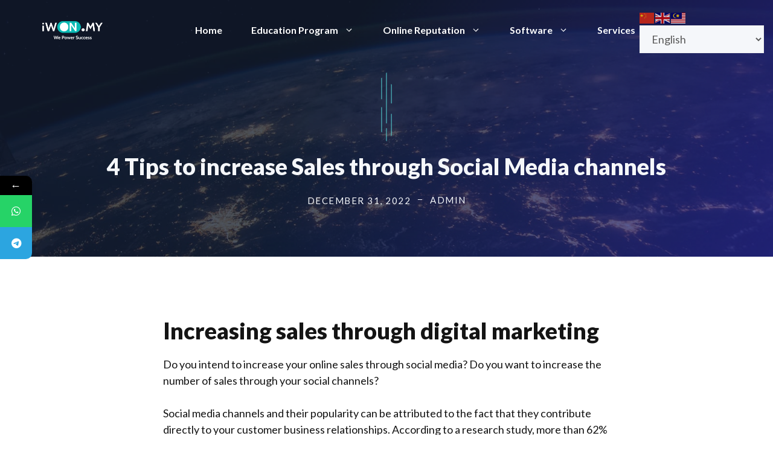

--- FILE ---
content_type: text/html; charset=utf-8
request_url: https://www.google.com/recaptcha/api2/anchor?ar=1&k=6LfOiK0UAAAAAPqzgc2aO20Q9H96M4YGvSVDdLDO&co=aHR0cHM6Ly93d3cuaXdvbi5teTo0NDM.&hl=en&v=PoyoqOPhxBO7pBk68S4YbpHZ&size=invisible&anchor-ms=20000&execute-ms=30000&cb=7gcl01mbp86
body_size: 48428
content:
<!DOCTYPE HTML><html dir="ltr" lang="en"><head><meta http-equiv="Content-Type" content="text/html; charset=UTF-8">
<meta http-equiv="X-UA-Compatible" content="IE=edge">
<title>reCAPTCHA</title>
<style type="text/css">
/* cyrillic-ext */
@font-face {
  font-family: 'Roboto';
  font-style: normal;
  font-weight: 400;
  font-stretch: 100%;
  src: url(//fonts.gstatic.com/s/roboto/v48/KFO7CnqEu92Fr1ME7kSn66aGLdTylUAMa3GUBHMdazTgWw.woff2) format('woff2');
  unicode-range: U+0460-052F, U+1C80-1C8A, U+20B4, U+2DE0-2DFF, U+A640-A69F, U+FE2E-FE2F;
}
/* cyrillic */
@font-face {
  font-family: 'Roboto';
  font-style: normal;
  font-weight: 400;
  font-stretch: 100%;
  src: url(//fonts.gstatic.com/s/roboto/v48/KFO7CnqEu92Fr1ME7kSn66aGLdTylUAMa3iUBHMdazTgWw.woff2) format('woff2');
  unicode-range: U+0301, U+0400-045F, U+0490-0491, U+04B0-04B1, U+2116;
}
/* greek-ext */
@font-face {
  font-family: 'Roboto';
  font-style: normal;
  font-weight: 400;
  font-stretch: 100%;
  src: url(//fonts.gstatic.com/s/roboto/v48/KFO7CnqEu92Fr1ME7kSn66aGLdTylUAMa3CUBHMdazTgWw.woff2) format('woff2');
  unicode-range: U+1F00-1FFF;
}
/* greek */
@font-face {
  font-family: 'Roboto';
  font-style: normal;
  font-weight: 400;
  font-stretch: 100%;
  src: url(//fonts.gstatic.com/s/roboto/v48/KFO7CnqEu92Fr1ME7kSn66aGLdTylUAMa3-UBHMdazTgWw.woff2) format('woff2');
  unicode-range: U+0370-0377, U+037A-037F, U+0384-038A, U+038C, U+038E-03A1, U+03A3-03FF;
}
/* math */
@font-face {
  font-family: 'Roboto';
  font-style: normal;
  font-weight: 400;
  font-stretch: 100%;
  src: url(//fonts.gstatic.com/s/roboto/v48/KFO7CnqEu92Fr1ME7kSn66aGLdTylUAMawCUBHMdazTgWw.woff2) format('woff2');
  unicode-range: U+0302-0303, U+0305, U+0307-0308, U+0310, U+0312, U+0315, U+031A, U+0326-0327, U+032C, U+032F-0330, U+0332-0333, U+0338, U+033A, U+0346, U+034D, U+0391-03A1, U+03A3-03A9, U+03B1-03C9, U+03D1, U+03D5-03D6, U+03F0-03F1, U+03F4-03F5, U+2016-2017, U+2034-2038, U+203C, U+2040, U+2043, U+2047, U+2050, U+2057, U+205F, U+2070-2071, U+2074-208E, U+2090-209C, U+20D0-20DC, U+20E1, U+20E5-20EF, U+2100-2112, U+2114-2115, U+2117-2121, U+2123-214F, U+2190, U+2192, U+2194-21AE, U+21B0-21E5, U+21F1-21F2, U+21F4-2211, U+2213-2214, U+2216-22FF, U+2308-230B, U+2310, U+2319, U+231C-2321, U+2336-237A, U+237C, U+2395, U+239B-23B7, U+23D0, U+23DC-23E1, U+2474-2475, U+25AF, U+25B3, U+25B7, U+25BD, U+25C1, U+25CA, U+25CC, U+25FB, U+266D-266F, U+27C0-27FF, U+2900-2AFF, U+2B0E-2B11, U+2B30-2B4C, U+2BFE, U+3030, U+FF5B, U+FF5D, U+1D400-1D7FF, U+1EE00-1EEFF;
}
/* symbols */
@font-face {
  font-family: 'Roboto';
  font-style: normal;
  font-weight: 400;
  font-stretch: 100%;
  src: url(//fonts.gstatic.com/s/roboto/v48/KFO7CnqEu92Fr1ME7kSn66aGLdTylUAMaxKUBHMdazTgWw.woff2) format('woff2');
  unicode-range: U+0001-000C, U+000E-001F, U+007F-009F, U+20DD-20E0, U+20E2-20E4, U+2150-218F, U+2190, U+2192, U+2194-2199, U+21AF, U+21E6-21F0, U+21F3, U+2218-2219, U+2299, U+22C4-22C6, U+2300-243F, U+2440-244A, U+2460-24FF, U+25A0-27BF, U+2800-28FF, U+2921-2922, U+2981, U+29BF, U+29EB, U+2B00-2BFF, U+4DC0-4DFF, U+FFF9-FFFB, U+10140-1018E, U+10190-1019C, U+101A0, U+101D0-101FD, U+102E0-102FB, U+10E60-10E7E, U+1D2C0-1D2D3, U+1D2E0-1D37F, U+1F000-1F0FF, U+1F100-1F1AD, U+1F1E6-1F1FF, U+1F30D-1F30F, U+1F315, U+1F31C, U+1F31E, U+1F320-1F32C, U+1F336, U+1F378, U+1F37D, U+1F382, U+1F393-1F39F, U+1F3A7-1F3A8, U+1F3AC-1F3AF, U+1F3C2, U+1F3C4-1F3C6, U+1F3CA-1F3CE, U+1F3D4-1F3E0, U+1F3ED, U+1F3F1-1F3F3, U+1F3F5-1F3F7, U+1F408, U+1F415, U+1F41F, U+1F426, U+1F43F, U+1F441-1F442, U+1F444, U+1F446-1F449, U+1F44C-1F44E, U+1F453, U+1F46A, U+1F47D, U+1F4A3, U+1F4B0, U+1F4B3, U+1F4B9, U+1F4BB, U+1F4BF, U+1F4C8-1F4CB, U+1F4D6, U+1F4DA, U+1F4DF, U+1F4E3-1F4E6, U+1F4EA-1F4ED, U+1F4F7, U+1F4F9-1F4FB, U+1F4FD-1F4FE, U+1F503, U+1F507-1F50B, U+1F50D, U+1F512-1F513, U+1F53E-1F54A, U+1F54F-1F5FA, U+1F610, U+1F650-1F67F, U+1F687, U+1F68D, U+1F691, U+1F694, U+1F698, U+1F6AD, U+1F6B2, U+1F6B9-1F6BA, U+1F6BC, U+1F6C6-1F6CF, U+1F6D3-1F6D7, U+1F6E0-1F6EA, U+1F6F0-1F6F3, U+1F6F7-1F6FC, U+1F700-1F7FF, U+1F800-1F80B, U+1F810-1F847, U+1F850-1F859, U+1F860-1F887, U+1F890-1F8AD, U+1F8B0-1F8BB, U+1F8C0-1F8C1, U+1F900-1F90B, U+1F93B, U+1F946, U+1F984, U+1F996, U+1F9E9, U+1FA00-1FA6F, U+1FA70-1FA7C, U+1FA80-1FA89, U+1FA8F-1FAC6, U+1FACE-1FADC, U+1FADF-1FAE9, U+1FAF0-1FAF8, U+1FB00-1FBFF;
}
/* vietnamese */
@font-face {
  font-family: 'Roboto';
  font-style: normal;
  font-weight: 400;
  font-stretch: 100%;
  src: url(//fonts.gstatic.com/s/roboto/v48/KFO7CnqEu92Fr1ME7kSn66aGLdTylUAMa3OUBHMdazTgWw.woff2) format('woff2');
  unicode-range: U+0102-0103, U+0110-0111, U+0128-0129, U+0168-0169, U+01A0-01A1, U+01AF-01B0, U+0300-0301, U+0303-0304, U+0308-0309, U+0323, U+0329, U+1EA0-1EF9, U+20AB;
}
/* latin-ext */
@font-face {
  font-family: 'Roboto';
  font-style: normal;
  font-weight: 400;
  font-stretch: 100%;
  src: url(//fonts.gstatic.com/s/roboto/v48/KFO7CnqEu92Fr1ME7kSn66aGLdTylUAMa3KUBHMdazTgWw.woff2) format('woff2');
  unicode-range: U+0100-02BA, U+02BD-02C5, U+02C7-02CC, U+02CE-02D7, U+02DD-02FF, U+0304, U+0308, U+0329, U+1D00-1DBF, U+1E00-1E9F, U+1EF2-1EFF, U+2020, U+20A0-20AB, U+20AD-20C0, U+2113, U+2C60-2C7F, U+A720-A7FF;
}
/* latin */
@font-face {
  font-family: 'Roboto';
  font-style: normal;
  font-weight: 400;
  font-stretch: 100%;
  src: url(//fonts.gstatic.com/s/roboto/v48/KFO7CnqEu92Fr1ME7kSn66aGLdTylUAMa3yUBHMdazQ.woff2) format('woff2');
  unicode-range: U+0000-00FF, U+0131, U+0152-0153, U+02BB-02BC, U+02C6, U+02DA, U+02DC, U+0304, U+0308, U+0329, U+2000-206F, U+20AC, U+2122, U+2191, U+2193, U+2212, U+2215, U+FEFF, U+FFFD;
}
/* cyrillic-ext */
@font-face {
  font-family: 'Roboto';
  font-style: normal;
  font-weight: 500;
  font-stretch: 100%;
  src: url(//fonts.gstatic.com/s/roboto/v48/KFO7CnqEu92Fr1ME7kSn66aGLdTylUAMa3GUBHMdazTgWw.woff2) format('woff2');
  unicode-range: U+0460-052F, U+1C80-1C8A, U+20B4, U+2DE0-2DFF, U+A640-A69F, U+FE2E-FE2F;
}
/* cyrillic */
@font-face {
  font-family: 'Roboto';
  font-style: normal;
  font-weight: 500;
  font-stretch: 100%;
  src: url(//fonts.gstatic.com/s/roboto/v48/KFO7CnqEu92Fr1ME7kSn66aGLdTylUAMa3iUBHMdazTgWw.woff2) format('woff2');
  unicode-range: U+0301, U+0400-045F, U+0490-0491, U+04B0-04B1, U+2116;
}
/* greek-ext */
@font-face {
  font-family: 'Roboto';
  font-style: normal;
  font-weight: 500;
  font-stretch: 100%;
  src: url(//fonts.gstatic.com/s/roboto/v48/KFO7CnqEu92Fr1ME7kSn66aGLdTylUAMa3CUBHMdazTgWw.woff2) format('woff2');
  unicode-range: U+1F00-1FFF;
}
/* greek */
@font-face {
  font-family: 'Roboto';
  font-style: normal;
  font-weight: 500;
  font-stretch: 100%;
  src: url(//fonts.gstatic.com/s/roboto/v48/KFO7CnqEu92Fr1ME7kSn66aGLdTylUAMa3-UBHMdazTgWw.woff2) format('woff2');
  unicode-range: U+0370-0377, U+037A-037F, U+0384-038A, U+038C, U+038E-03A1, U+03A3-03FF;
}
/* math */
@font-face {
  font-family: 'Roboto';
  font-style: normal;
  font-weight: 500;
  font-stretch: 100%;
  src: url(//fonts.gstatic.com/s/roboto/v48/KFO7CnqEu92Fr1ME7kSn66aGLdTylUAMawCUBHMdazTgWw.woff2) format('woff2');
  unicode-range: U+0302-0303, U+0305, U+0307-0308, U+0310, U+0312, U+0315, U+031A, U+0326-0327, U+032C, U+032F-0330, U+0332-0333, U+0338, U+033A, U+0346, U+034D, U+0391-03A1, U+03A3-03A9, U+03B1-03C9, U+03D1, U+03D5-03D6, U+03F0-03F1, U+03F4-03F5, U+2016-2017, U+2034-2038, U+203C, U+2040, U+2043, U+2047, U+2050, U+2057, U+205F, U+2070-2071, U+2074-208E, U+2090-209C, U+20D0-20DC, U+20E1, U+20E5-20EF, U+2100-2112, U+2114-2115, U+2117-2121, U+2123-214F, U+2190, U+2192, U+2194-21AE, U+21B0-21E5, U+21F1-21F2, U+21F4-2211, U+2213-2214, U+2216-22FF, U+2308-230B, U+2310, U+2319, U+231C-2321, U+2336-237A, U+237C, U+2395, U+239B-23B7, U+23D0, U+23DC-23E1, U+2474-2475, U+25AF, U+25B3, U+25B7, U+25BD, U+25C1, U+25CA, U+25CC, U+25FB, U+266D-266F, U+27C0-27FF, U+2900-2AFF, U+2B0E-2B11, U+2B30-2B4C, U+2BFE, U+3030, U+FF5B, U+FF5D, U+1D400-1D7FF, U+1EE00-1EEFF;
}
/* symbols */
@font-face {
  font-family: 'Roboto';
  font-style: normal;
  font-weight: 500;
  font-stretch: 100%;
  src: url(//fonts.gstatic.com/s/roboto/v48/KFO7CnqEu92Fr1ME7kSn66aGLdTylUAMaxKUBHMdazTgWw.woff2) format('woff2');
  unicode-range: U+0001-000C, U+000E-001F, U+007F-009F, U+20DD-20E0, U+20E2-20E4, U+2150-218F, U+2190, U+2192, U+2194-2199, U+21AF, U+21E6-21F0, U+21F3, U+2218-2219, U+2299, U+22C4-22C6, U+2300-243F, U+2440-244A, U+2460-24FF, U+25A0-27BF, U+2800-28FF, U+2921-2922, U+2981, U+29BF, U+29EB, U+2B00-2BFF, U+4DC0-4DFF, U+FFF9-FFFB, U+10140-1018E, U+10190-1019C, U+101A0, U+101D0-101FD, U+102E0-102FB, U+10E60-10E7E, U+1D2C0-1D2D3, U+1D2E0-1D37F, U+1F000-1F0FF, U+1F100-1F1AD, U+1F1E6-1F1FF, U+1F30D-1F30F, U+1F315, U+1F31C, U+1F31E, U+1F320-1F32C, U+1F336, U+1F378, U+1F37D, U+1F382, U+1F393-1F39F, U+1F3A7-1F3A8, U+1F3AC-1F3AF, U+1F3C2, U+1F3C4-1F3C6, U+1F3CA-1F3CE, U+1F3D4-1F3E0, U+1F3ED, U+1F3F1-1F3F3, U+1F3F5-1F3F7, U+1F408, U+1F415, U+1F41F, U+1F426, U+1F43F, U+1F441-1F442, U+1F444, U+1F446-1F449, U+1F44C-1F44E, U+1F453, U+1F46A, U+1F47D, U+1F4A3, U+1F4B0, U+1F4B3, U+1F4B9, U+1F4BB, U+1F4BF, U+1F4C8-1F4CB, U+1F4D6, U+1F4DA, U+1F4DF, U+1F4E3-1F4E6, U+1F4EA-1F4ED, U+1F4F7, U+1F4F9-1F4FB, U+1F4FD-1F4FE, U+1F503, U+1F507-1F50B, U+1F50D, U+1F512-1F513, U+1F53E-1F54A, U+1F54F-1F5FA, U+1F610, U+1F650-1F67F, U+1F687, U+1F68D, U+1F691, U+1F694, U+1F698, U+1F6AD, U+1F6B2, U+1F6B9-1F6BA, U+1F6BC, U+1F6C6-1F6CF, U+1F6D3-1F6D7, U+1F6E0-1F6EA, U+1F6F0-1F6F3, U+1F6F7-1F6FC, U+1F700-1F7FF, U+1F800-1F80B, U+1F810-1F847, U+1F850-1F859, U+1F860-1F887, U+1F890-1F8AD, U+1F8B0-1F8BB, U+1F8C0-1F8C1, U+1F900-1F90B, U+1F93B, U+1F946, U+1F984, U+1F996, U+1F9E9, U+1FA00-1FA6F, U+1FA70-1FA7C, U+1FA80-1FA89, U+1FA8F-1FAC6, U+1FACE-1FADC, U+1FADF-1FAE9, U+1FAF0-1FAF8, U+1FB00-1FBFF;
}
/* vietnamese */
@font-face {
  font-family: 'Roboto';
  font-style: normal;
  font-weight: 500;
  font-stretch: 100%;
  src: url(//fonts.gstatic.com/s/roboto/v48/KFO7CnqEu92Fr1ME7kSn66aGLdTylUAMa3OUBHMdazTgWw.woff2) format('woff2');
  unicode-range: U+0102-0103, U+0110-0111, U+0128-0129, U+0168-0169, U+01A0-01A1, U+01AF-01B0, U+0300-0301, U+0303-0304, U+0308-0309, U+0323, U+0329, U+1EA0-1EF9, U+20AB;
}
/* latin-ext */
@font-face {
  font-family: 'Roboto';
  font-style: normal;
  font-weight: 500;
  font-stretch: 100%;
  src: url(//fonts.gstatic.com/s/roboto/v48/KFO7CnqEu92Fr1ME7kSn66aGLdTylUAMa3KUBHMdazTgWw.woff2) format('woff2');
  unicode-range: U+0100-02BA, U+02BD-02C5, U+02C7-02CC, U+02CE-02D7, U+02DD-02FF, U+0304, U+0308, U+0329, U+1D00-1DBF, U+1E00-1E9F, U+1EF2-1EFF, U+2020, U+20A0-20AB, U+20AD-20C0, U+2113, U+2C60-2C7F, U+A720-A7FF;
}
/* latin */
@font-face {
  font-family: 'Roboto';
  font-style: normal;
  font-weight: 500;
  font-stretch: 100%;
  src: url(//fonts.gstatic.com/s/roboto/v48/KFO7CnqEu92Fr1ME7kSn66aGLdTylUAMa3yUBHMdazQ.woff2) format('woff2');
  unicode-range: U+0000-00FF, U+0131, U+0152-0153, U+02BB-02BC, U+02C6, U+02DA, U+02DC, U+0304, U+0308, U+0329, U+2000-206F, U+20AC, U+2122, U+2191, U+2193, U+2212, U+2215, U+FEFF, U+FFFD;
}
/* cyrillic-ext */
@font-face {
  font-family: 'Roboto';
  font-style: normal;
  font-weight: 900;
  font-stretch: 100%;
  src: url(//fonts.gstatic.com/s/roboto/v48/KFO7CnqEu92Fr1ME7kSn66aGLdTylUAMa3GUBHMdazTgWw.woff2) format('woff2');
  unicode-range: U+0460-052F, U+1C80-1C8A, U+20B4, U+2DE0-2DFF, U+A640-A69F, U+FE2E-FE2F;
}
/* cyrillic */
@font-face {
  font-family: 'Roboto';
  font-style: normal;
  font-weight: 900;
  font-stretch: 100%;
  src: url(//fonts.gstatic.com/s/roboto/v48/KFO7CnqEu92Fr1ME7kSn66aGLdTylUAMa3iUBHMdazTgWw.woff2) format('woff2');
  unicode-range: U+0301, U+0400-045F, U+0490-0491, U+04B0-04B1, U+2116;
}
/* greek-ext */
@font-face {
  font-family: 'Roboto';
  font-style: normal;
  font-weight: 900;
  font-stretch: 100%;
  src: url(//fonts.gstatic.com/s/roboto/v48/KFO7CnqEu92Fr1ME7kSn66aGLdTylUAMa3CUBHMdazTgWw.woff2) format('woff2');
  unicode-range: U+1F00-1FFF;
}
/* greek */
@font-face {
  font-family: 'Roboto';
  font-style: normal;
  font-weight: 900;
  font-stretch: 100%;
  src: url(//fonts.gstatic.com/s/roboto/v48/KFO7CnqEu92Fr1ME7kSn66aGLdTylUAMa3-UBHMdazTgWw.woff2) format('woff2');
  unicode-range: U+0370-0377, U+037A-037F, U+0384-038A, U+038C, U+038E-03A1, U+03A3-03FF;
}
/* math */
@font-face {
  font-family: 'Roboto';
  font-style: normal;
  font-weight: 900;
  font-stretch: 100%;
  src: url(//fonts.gstatic.com/s/roboto/v48/KFO7CnqEu92Fr1ME7kSn66aGLdTylUAMawCUBHMdazTgWw.woff2) format('woff2');
  unicode-range: U+0302-0303, U+0305, U+0307-0308, U+0310, U+0312, U+0315, U+031A, U+0326-0327, U+032C, U+032F-0330, U+0332-0333, U+0338, U+033A, U+0346, U+034D, U+0391-03A1, U+03A3-03A9, U+03B1-03C9, U+03D1, U+03D5-03D6, U+03F0-03F1, U+03F4-03F5, U+2016-2017, U+2034-2038, U+203C, U+2040, U+2043, U+2047, U+2050, U+2057, U+205F, U+2070-2071, U+2074-208E, U+2090-209C, U+20D0-20DC, U+20E1, U+20E5-20EF, U+2100-2112, U+2114-2115, U+2117-2121, U+2123-214F, U+2190, U+2192, U+2194-21AE, U+21B0-21E5, U+21F1-21F2, U+21F4-2211, U+2213-2214, U+2216-22FF, U+2308-230B, U+2310, U+2319, U+231C-2321, U+2336-237A, U+237C, U+2395, U+239B-23B7, U+23D0, U+23DC-23E1, U+2474-2475, U+25AF, U+25B3, U+25B7, U+25BD, U+25C1, U+25CA, U+25CC, U+25FB, U+266D-266F, U+27C0-27FF, U+2900-2AFF, U+2B0E-2B11, U+2B30-2B4C, U+2BFE, U+3030, U+FF5B, U+FF5D, U+1D400-1D7FF, U+1EE00-1EEFF;
}
/* symbols */
@font-face {
  font-family: 'Roboto';
  font-style: normal;
  font-weight: 900;
  font-stretch: 100%;
  src: url(//fonts.gstatic.com/s/roboto/v48/KFO7CnqEu92Fr1ME7kSn66aGLdTylUAMaxKUBHMdazTgWw.woff2) format('woff2');
  unicode-range: U+0001-000C, U+000E-001F, U+007F-009F, U+20DD-20E0, U+20E2-20E4, U+2150-218F, U+2190, U+2192, U+2194-2199, U+21AF, U+21E6-21F0, U+21F3, U+2218-2219, U+2299, U+22C4-22C6, U+2300-243F, U+2440-244A, U+2460-24FF, U+25A0-27BF, U+2800-28FF, U+2921-2922, U+2981, U+29BF, U+29EB, U+2B00-2BFF, U+4DC0-4DFF, U+FFF9-FFFB, U+10140-1018E, U+10190-1019C, U+101A0, U+101D0-101FD, U+102E0-102FB, U+10E60-10E7E, U+1D2C0-1D2D3, U+1D2E0-1D37F, U+1F000-1F0FF, U+1F100-1F1AD, U+1F1E6-1F1FF, U+1F30D-1F30F, U+1F315, U+1F31C, U+1F31E, U+1F320-1F32C, U+1F336, U+1F378, U+1F37D, U+1F382, U+1F393-1F39F, U+1F3A7-1F3A8, U+1F3AC-1F3AF, U+1F3C2, U+1F3C4-1F3C6, U+1F3CA-1F3CE, U+1F3D4-1F3E0, U+1F3ED, U+1F3F1-1F3F3, U+1F3F5-1F3F7, U+1F408, U+1F415, U+1F41F, U+1F426, U+1F43F, U+1F441-1F442, U+1F444, U+1F446-1F449, U+1F44C-1F44E, U+1F453, U+1F46A, U+1F47D, U+1F4A3, U+1F4B0, U+1F4B3, U+1F4B9, U+1F4BB, U+1F4BF, U+1F4C8-1F4CB, U+1F4D6, U+1F4DA, U+1F4DF, U+1F4E3-1F4E6, U+1F4EA-1F4ED, U+1F4F7, U+1F4F9-1F4FB, U+1F4FD-1F4FE, U+1F503, U+1F507-1F50B, U+1F50D, U+1F512-1F513, U+1F53E-1F54A, U+1F54F-1F5FA, U+1F610, U+1F650-1F67F, U+1F687, U+1F68D, U+1F691, U+1F694, U+1F698, U+1F6AD, U+1F6B2, U+1F6B9-1F6BA, U+1F6BC, U+1F6C6-1F6CF, U+1F6D3-1F6D7, U+1F6E0-1F6EA, U+1F6F0-1F6F3, U+1F6F7-1F6FC, U+1F700-1F7FF, U+1F800-1F80B, U+1F810-1F847, U+1F850-1F859, U+1F860-1F887, U+1F890-1F8AD, U+1F8B0-1F8BB, U+1F8C0-1F8C1, U+1F900-1F90B, U+1F93B, U+1F946, U+1F984, U+1F996, U+1F9E9, U+1FA00-1FA6F, U+1FA70-1FA7C, U+1FA80-1FA89, U+1FA8F-1FAC6, U+1FACE-1FADC, U+1FADF-1FAE9, U+1FAF0-1FAF8, U+1FB00-1FBFF;
}
/* vietnamese */
@font-face {
  font-family: 'Roboto';
  font-style: normal;
  font-weight: 900;
  font-stretch: 100%;
  src: url(//fonts.gstatic.com/s/roboto/v48/KFO7CnqEu92Fr1ME7kSn66aGLdTylUAMa3OUBHMdazTgWw.woff2) format('woff2');
  unicode-range: U+0102-0103, U+0110-0111, U+0128-0129, U+0168-0169, U+01A0-01A1, U+01AF-01B0, U+0300-0301, U+0303-0304, U+0308-0309, U+0323, U+0329, U+1EA0-1EF9, U+20AB;
}
/* latin-ext */
@font-face {
  font-family: 'Roboto';
  font-style: normal;
  font-weight: 900;
  font-stretch: 100%;
  src: url(//fonts.gstatic.com/s/roboto/v48/KFO7CnqEu92Fr1ME7kSn66aGLdTylUAMa3KUBHMdazTgWw.woff2) format('woff2');
  unicode-range: U+0100-02BA, U+02BD-02C5, U+02C7-02CC, U+02CE-02D7, U+02DD-02FF, U+0304, U+0308, U+0329, U+1D00-1DBF, U+1E00-1E9F, U+1EF2-1EFF, U+2020, U+20A0-20AB, U+20AD-20C0, U+2113, U+2C60-2C7F, U+A720-A7FF;
}
/* latin */
@font-face {
  font-family: 'Roboto';
  font-style: normal;
  font-weight: 900;
  font-stretch: 100%;
  src: url(//fonts.gstatic.com/s/roboto/v48/KFO7CnqEu92Fr1ME7kSn66aGLdTylUAMa3yUBHMdazQ.woff2) format('woff2');
  unicode-range: U+0000-00FF, U+0131, U+0152-0153, U+02BB-02BC, U+02C6, U+02DA, U+02DC, U+0304, U+0308, U+0329, U+2000-206F, U+20AC, U+2122, U+2191, U+2193, U+2212, U+2215, U+FEFF, U+FFFD;
}

</style>
<link rel="stylesheet" type="text/css" href="https://www.gstatic.com/recaptcha/releases/PoyoqOPhxBO7pBk68S4YbpHZ/styles__ltr.css">
<script nonce="_9cgkPmSM_4JaYsR4OXbPA" type="text/javascript">window['__recaptcha_api'] = 'https://www.google.com/recaptcha/api2/';</script>
<script type="text/javascript" src="https://www.gstatic.com/recaptcha/releases/PoyoqOPhxBO7pBk68S4YbpHZ/recaptcha__en.js" nonce="_9cgkPmSM_4JaYsR4OXbPA">
      
    </script></head>
<body><div id="rc-anchor-alert" class="rc-anchor-alert"></div>
<input type="hidden" id="recaptcha-token" value="[base64]">
<script type="text/javascript" nonce="_9cgkPmSM_4JaYsR4OXbPA">
      recaptcha.anchor.Main.init("[\x22ainput\x22,[\x22bgdata\x22,\x22\x22,\[base64]/[base64]/[base64]/[base64]/[base64]/UltsKytdPUU6KEU8MjA0OD9SW2wrK109RT4+NnwxOTI6KChFJjY0NTEyKT09NTUyOTYmJk0rMTxjLmxlbmd0aCYmKGMuY2hhckNvZGVBdChNKzEpJjY0NTEyKT09NTYzMjA/[base64]/[base64]/[base64]/[base64]/[base64]/[base64]/[base64]\x22,\[base64]\\u003d\\u003d\x22,\x22wr3Cl8KTDMKMw6HCmB/DkMOuZ8OZVncOHhIaJMKRwrLCuBwJw4zCvEnCoC3Cght/wp7DlcKCw6dXGGstw6rCrkHDnMKFJlw+w6N+f8KRw5kmwrJxw73DlFHDgHN2w4UzwoUDw5XDj8OEwr/Dl8KOw44nKcKCw53Ciz7DisO2bUPCtXrCtcO9ESTCg8K5akTCqMOtwp0QCjoWwojDgnA7WcO9ScOSwqDCryPCmcKLY8Oywp/DpzNnCTLCoxvDqMK/[base64]/CgsKldUwFw4HCvsKowoNRO8OnwqFHViTCn1cyw5nClMOPw6DDrFwrfR/ChVllwrkvJcOcwpHCvjvDjsOcw40FwqQcw4JTw4wOwoTDvMOjw7XCnMOSM8Kuw4J1w5fCths6b8OzOMKfw6LDpMKAwofDgsKFQ8Kjw67CrxRMwqNvwp9DZh/DiHbDhBVuUi0Gw7ZPJ8O3FsKWw6lGBMKlL8ObWBQNw77ClcK/w4fDgHfDog/[base64]/PcKNOcOcwpjDg03CnkLCqcKgIEgLw7lYC2PDtMOlSsOtw4rDrVLCtsKXw7w8T3t0w5zCjcOfwo0jw5XDh2XDmCfDu1Mpw6bDp8K6w4/[base64]/DpHJww5ZPwrHCvFh5w6rDowTDncOkw4Zjw7/Dn8OCwp9RW8OqD8OHwr7DkMKpw7RlcEYYw710w4DCmALCpDA3czhbFizCmcKHecKQwotaVsOqe8KUaQIURcOGBTM+wrZew7YlZcKZe8OZwpDCvirDrQslMsKAwp/DsgcqcMKuJ8O3dHIiw7vChMOzP3nDlcKsw6IcehPDq8K8w4t7T8O/fzXCn3ZJwqdawqbDocOLdsOgwqrCisKLwp3Clnwsw7fCmsKYPw7Dq8O1w4VydMKVPCQdLMKDVMO/w7jCsVwZDsO+WMKnw6jCsiPCrMOqd8O2JCbCu8KDesKdw50DBnkuXcKrD8Ovw6bClcKGwptWW8KGXcO/w6Blw47DosKtOhLDgEoXwqBXJUppw67DuijChMO0YV5mw5cwSX7DvcOcwprDnsONwqTCkcKJwr/[base64]/[base64]/DgMK6El5EwpfCr2Zbw6nDnQ3Ct0rDgBTCo3pvwp/Dr8KSwrLCgsOfwqRydcOufMO2RMKcG1bChsKSAR9NwqXDsE9lwqY9IQIMJVUJw7/[base64]/RzvCv8KSwpQtwoQGIcKdCcOYwoTCjcKrU2dqw6NgdsKcF8KHw5LCqHgbP8KYwrFWMDorIcOfw7vComfDusOJw6LDssKKw7DCv8KEG8KbRW4GeVPDu8KEw78NK8OPw4HCo1jCs8O4w6jCpcKKwrbDlsK+w5jCj8K/w4s4w4luw7HCsMKfYmbDksKrLRZSw4wLJRYww7jChXzCuk3DhcOWw5oxSFbCrDBMw4/[base64]/DucOOw7hHTcK+ZR8zwq7DmcOFAMKSXMKPZsKfw5w2wr3CiFIEwoMrVQttw4/[base64]/[base64]/DontMw5zDl8KOQMOWw6DDsMKRwr/Dq8KwwqjDrMOyw5zCqcOENU1bdm5RwprCih59ZsOeDsOOIMK1wqc9wp7DugpFwqcswpNzwpEzQlJ3wospXWpsR8KXLcKnYUUVwrzDj8OuwqnCtSBKbMKTRxjCtMKHC8K/YQ7Cq8KHwplPPMOPRsOzw55sT8O4ScKfw5cTw6pDwq/Ds8Omw4TClC7DlMKiw5B8BMKsPsKNRMKlTGLDvsOsTQhFUwkbw4lRwrnDgcOkwosdw47DjEIqw6nCncKEwojDk8O/wq3CmMKoJsK7HMKxGWE/CcOsDMKbFMKqw7gvwrJ1YAoDSsKyw5AdfcK5w6DDksOYwqAaYS3Ch8KPU8O0w73DiDzDuWoJwpcJwp5FwpwEA8OEbsKXw7ICYG/[base64]/DqsKQWcOeUsOYfsOeYQzDhHxxwoVmYcOCRx97ZQF6worCmsKeKUfDhcOGw4vDv8OSV3cqWHDDgMK3RMKbdQcEGG9qwpfDgjBuw7XDnMO2LiQUwpfCmcKDwqw0w5Etwo3CoGlww6AtKDpFw5LDsMOawrjCr0/DsyltSMKhHsO/wobDhcOtw58JQllzIFwKU8OcFMKVKcO+V0PCqMKwT8KABMKmwrzDjBrCmiAxRE0nwo7DvMOJEgbDk8KjKxzCq8K9SVvDnAjDgEHDkgHCpcK/w7guw73DjmdncEPDtMOgeMOlwp9MaE3CqcKqDTQRwqMMHxIiM1Y2w5/CnMOjwot2wojCh8OpKcOERsKOCy/[base64]/AcKIQSJSw6R3fCnDicK5JFdBw5TCk8KnWMOTDjzCoynCoxAvZcO0TcO7YcOdFsKResOoJcKmw5LCkg/DtnLDs8KgR07Cj3fCtcK2f8KOw43DrsOIwrJCw4zDvTo4TlvCnMKqw7PDvBnDksKCwpE8DMOOEcOsbsKow712w4/DqkfDrh7ClGnDgSPDozPDucOlwo5Aw7zCtcOswopHwqhnwqQzw5wlw4PDicKFUBvDu3TCvxrCm8OAVMOPRMKjJsOtRcO0BsKMGyxdeFLCgsKnLsKDwrYxbUElR8K/w7tZCcOTZsODT8KVw4jDkcOawpIGXcOmKTfClSLDsGXCvEDCgRRbwp8tGm8EbMO5woHDi0bDsBQlw7HCl0bDvsOXVcKXwpt3wp3DvMKywrUJwoTCscKyw4t8w7dowpXDtMOdw4DCnR/Dkz/CrcODXhzCucKoEcOewofChnPDsMKuw4ZbWcO/wrIHN8OWRcK2wrcNC8Kgw4DDjsKgYCfDrFTDmlgrwogddEwkDTrDqmHCn8ORGgdhwp8Lwol5w7LCuMKyw60uW8KOw45dw6dEwq/CvEzDrm/Cv8Ovw6LDqlDChMO3wp/CpCjCvcObSMKhExvCmy7CrHTDqsOQGV1EwojCqsOnw6lFdDtwwovDuVfDlMKcZxjCi8OEwr7CksKqwqvCmcK+wrsKwq7CrUXCnivCqF/[base64]/[base64]/DucOdwrrCpcOPw40UMcOYfsOEw4LDocKRw7dhw4/Du8KqS0k7ESdGw7BzZlQow5sow50hQ0nCvMKsw5lswotEeT/CmcOGEzPCg00mwr3DmcK8VXbDshQ3wq/DucO7w5jDucKkwqonwo59B2IkCcOkwqzDj0nDjUN9AA/DvMOZI8OXwprDu8Ozw6zChMKmwpXCtUpEwpFALMK5UsO6w57CiHpHwoAiUcKad8OKw4vDnsOxwo1BCcK0wo8KO8KWcQdpw4HCrcO4wq/DqTEhVXtqVcKkwqzDnyJQw59CUsO0wodMWMKJw5XDnWBEwqkWwrA5wqICwovCjGfCqsK5JivDuV7DucO9HkPCrsKeWhPCqMOCUk5Ywo7CmSfDpMKLVcOBcjfCgMOUw5HDtMOGw5/DoR4nLl1cTMOxEBNTw6JGe8OIwodBEHVkw57CvB4QAht2w63Ds8O+G8O8w4h5w51rw700wr/[base64]/Dm8KCZEMcUmNkGMOqPjoyw4oPQ8O2w7hLwo/[base64]/[base64]/HFdSPinDvsO/wrHDvMKhE3pFV8OwJhAkw79YJ3h+H8KYYsOKOwzCtB7ChS9+wqrCjmvDiFzCoGFxw7RYYSg6CMK+VsKnDA9EPBMNAMKhwpLDsC/DgsOvw6zDiXzCi8Kqwo4UKyPCu8KmIMK7d2Rbwol8wpXCsMKDwovCsMKaw6VPTsOkw4V9asOMZQFVZG/DtH7CjmHDgcK9wojCk8KzwrTCjRFgMcOeTxDDicKKwrZzNULCnkTDoXvDmcKQwpXCscOcw6BQBUnCtRTCnEJ6BMKCwqHDs3XDvGfCs1B0P8OrwpIELSgEH8KPwp0Pw6rCocKXw5BdwrjDinsrwqDCpDfCusKvwrF2fWrCixbDsiTClD/Do8Knwr5SwrvCjnskI8K7dljDqxtuOFrCsynDs8Ocw6fCtsOqwpXDowjDgXwSRMOEwr3Ch8OpUsKZw7x2wr/DmMKbwrFOwqEVw7IPOcO/wqlrRcOYwqhMw4hoYMO1w6Fow4TDtk5QwpjDpcKHdXLCkRRKO1jCtMO2YMO7w6vCmMOqwq4XCV/[base64]/[base64]/EcKtw7jDqEzCtXcbNMKcLwPCulnCiUwKGH7DvsKzwqMQw45QTsKHbSHCqcKww7HDmMOaHk7DrcOaw55FwrZRPGVGIcOkUTBrwoHCicOfdG8FQn8GIcOKccKrBlTClkECS8K7ZcOHM1Znwr/DhcKzR8Oiw6x5cXjDiW9yS2fCucKIw5PCpHLDgB/Dm0HDvcKuDU8rcsOTe3lPw4kYwrPCt8K6PMKYLcK+KjpJwqvConMoMsKUw5TChMK2CcKNw5zDr8O/RFUuOcOHAcOAwpnDoG/Dn8O0LHfDtsK0E3vDo8OFRCgCwptDwrwzwpnClnfDrMOGw404aMOzSsOLb8KzH8O4RsOLO8KwDcKjw7YWwpQow4ctwohnBcKNJGjDrcK+bjVlWkAWX8OWWcK7QsK2wqtSHV/[base64]/[base64]/CqcOVfkHDj8OMUXNECMOaY8KswpLDpsOFw6TDnUw8dkjDo8KMwrt4w5HDvmvCpsKuw4HDksOfwo8Kw5/DjsKVdyPDuCBwKifDggZFw4sbFg7DpXHCgcKOZDXDvsKdw5cSLxkEWcO8M8K/w6vDu8KpwrXCkBILW1LCrsO+NsKpwq1ZYE/CusKbwq3DjSI+WFLDgMOlVsKlwrLCsylmwp8bwpzCo8Oza8Kvw7HCqXPDiiYBw43Cmzd3w5PChsKTwoXDk8OpdMKEwr7DmWjCpUfDnFx+wpLCiCjDrcKaBiQdQMO8w5jDuQxkIT3Do8K9FMKKwq/ChDPCusKyaMOBO1QWFsO/e8KjRzUaHcOiFsKYw4LDm8OdwqvCvih4wroEw5HDiMOze8OMd8KnTsKdXcOqJMK+w6/Dmz7Cv23Dpy15L8K9w5PCrcOBwqfDpMKmWcOCwoXDiUI7MT/DhhvDnDtvOsKCw4TDmTTDqFwqGMK2wr46wr41RXzCtwguFsK/w57CtcOew6AZbcKhBMO7w4J2wqV8w7LDjMK9w44bYHXDosO7wrc2w4AFF8OmJ8Knw7fDolJ4NsORWsKkw4jCmsKCb3p0w53DoC/DpjDDjihkGBMfHh7Do8O7GA4WwpjCr0TCnV/CtsK/[base64]/ChT/DkMKUFyBkwp/Djk/[base64]/CsMKSIMKLOlVaWcKrBQA2ZnbCusK3w6IGwoLDrAzDi8KKVcKQw78lGcKtw6LCosOBGxPDvB7CtcKabcKTw6rClgLDvzUMC8OmEcK5wqHDtgbDtsKRwqrCoMKrwqFVHRbCssKbPlF6NMKpwq8+wqUlwq/Cl35+wpYcwo7Cv1M/f28+PiPCsMOSO8OmXx4vwqJbQcOAw5UGdMKXw6U/w6rClCQJZ8K8SXpIHMOqVkbCs2zCscOdYC/DoDokw6xYCy5Cw7nCjjLDr1QLVRMNw63CjWhOwr9bw5J9wqlHfsKww7vDv2nDucOxw6/[base64]/w4rCmsORZMKbaMOvLcOtKcO0w5NCw4fCrXXCknt/PH7CkMOSPGPDjCssYE7DtH89wqcaJ8KbcGvDvjJCw6E5wonCuR7DpcOBw5N2w6kKw5QoUQ/DnMOtwqt8Qmh9wpzCkjbCpsOnC8OqZcO3wp/CgBZYFg1icgbCiFzCgy3DqVDCoU0QexAZScKBIx/CrGHCr0vDmcKJw7/DgMO4M8Kpwpg+PMOaFMOewpTCiEzDlxJdHsK1wrsWLHhVXk4tJsOjbnbDssOTw7dgw4JawpxkfnLDtCXCjcK6w7fCt0ILw4jCsFpDw6/DujbDrVMLHzjDmsKOw4PCv8KUwo1mw73DtTvCiMO4w57DqXvCnjHCssOwTDk0B8OSwrhxwr3DiWlWw4pawplLH8OgwrsQYSDCtcKSwo5Awo09dMOxKMKtwo5Tw6c4w5R+w4bCiA/Dr8Ohf3DDsht2w6bDkMOvw6hzBB7Di8KCwqFQwq1sXBPDgGt4w6rCi3YmwosVw4LCsD3Dj8KGWC8Iwps7woA0acOHw55owovDqMKwKkw4eWtfXhZEUBfDuMO3emRww4/Do8Otw6TDtcK0w4hJw6rCocO/w4zDn8KuKWhfwqRZJMOmwozDpgLDpMKnw6Q2wpg6AMKGLsOFcnHDrsOUwpXDrmNoXDQ+wp4UbMOnwqHCvsOGPjRKwpdDCsOkX33CusKUwrZnM8OlUH/CkcKLGcKBd18JS8OVCBNJXBUNwonDg8OmG8Otw4piWA7CgU3CusKhFiVFwp9lMcKhFUbDscOra0djw5jDlcOCEAlhaMKQwoQPahFsAsOjfXbDuwjDoRolBmTDgil/wp9vw7BkdxAGBk3DrsOFw7ZQaMOsDjxlEsO5d05JwoYhwrnDkjdUAXvDngjCn8KAMsO1w6fCr39dUcOCwoVLXcKDHD3DpnYWY3sJJgHCmMOFw5/DmsK9wpXDoMKUesK+XUY5w5zCm01pw4EzXcKdNGnCj8KUwqHCh8KYw6DDqcONBMK5KsObw6HDigLCjMKZw5lSSQ5Ew5rDhcOGXMO9NsOQMMOowrR7OB4ZZSJZUkrDkCTDqnPCh8Kqwp/CiFnDnMO5ZMKpYcOyKhwzwqk0MGIGw4o4woXCjsOiwqZKFFfCosOIw4jCtwHDg8ODwpxjXsKiwq1CD8OlXR/CtFZfwpdfFXLDoCLDigLCtMOybMKeUHXCusORwrXDnlBBwpjCncODwrvCo8O4X8KOAlRQHsKEw5xhGxjCql7Ct3bDsMO6BXMmwo5FPgM6f8Kcwq/[base64]/CMKMw4Iow7vDmMO9w55nH8OSNcOjw5rCsgRKLwTDhwfCrFPCgsKZfMOdchonw5MqKGrCu8OcbMOaw6d2wpQmwqoywoTDucKxw5TDoD4ZGmHDrcOJwrbDmsKLwqTDqCVfwqhMw7nDl1jCgcKbXcKuwp7Dj8KsdcOCamcUJ8O5w4/DkCDDrsOhe8KCw4tbwo0Iw7zDiMOIw7nCmlnDg8K/KsKawp7DksK3N8K4w4gqw6wWw5dwNMOywpt2wpxhdFrCi2rDucO4ecOOw5zDiGzCtAhSKCXCvMO/w7rDh8OBw4fCrsOQwp3DqiTCh0pgwpFPw4/Dk8KXwrjDpsKKwrzCiQvCoMOcKEx8NStDw4jDojTDjsOtKMO4GMOHw63CnsOwNMKJw4fCg03DpcOdYcOJABvDp3MowqV/wrhJScOsw7/CnBEmwqkIPBhXwrbDkEfDrsKRUMONw6PDqCQ3SwLDhztTQUjDuF1Fw7c5S8OjwodtKMK8wrYVwq0QKsK+RcKNw5rDv8OJwrYjPXvDonTCuVJ+fHI6w7gQwqbCscK9w5guTcO8w5fCsB/CoxLDih/Cs8K7wockw7jDr8OCK8OvVcKZwq4JwosRD0TDhcOXwr/CqMKLNULDhcO3wq3Dph1Mw7MXw5s7w54VIUlKw4/[base64]/DhHZIS8Kuw7zDqsKOwrTCjS3DnMO+w4zDinrCtEZvw7Unwrgxwohuw6zDicK4w5fCkcOrwqk4TBMOKFjCksOOwrMtesKNSUMnw6s+w57DgsO3w5MFw5V0wp/[base64]/ChxlPwo3Ct8KFwp/DtMKNwoLDrMOdw64ww6DCqTDClsKNRMOcw51uw7Fdw4N+I8ObbWHDgxx4w6zClsO9V3/Coh5OwpAAB8Ofw4nDjU3CicKoNQLDqMKQBmLDnMONLBLCixPDhmViR8KJw6IGw43Dki7CscKbw77DuMKgRcOHwqx0wq/DpsOQwr56w7/CrsKhT8Ohw5Icc8OUcBpqwqXDhcKlwo8dT2DDqFDDtDcmXTJnw5zCm8O4wpnCg8KyTMKEwoXDlFMzF8KswqxGwoXCgMKyeTTCocKLw4DCgioGw5rDnkpuwophJsKgw70eBcOYa8KTIsOPB8ONw4/DlgHCksOpUXY9PEPDkMO0TMKBNXAEQyULw4JPwrNedMODw5hiZwxNPMOTWsO1w5bDpyjCssOMwrvCtSXDnjfDpcONHcOxwodVf8KDUcKUXx7DjcOuwr/[base64]/Dn8O5wrxAw6AzMcOFwrRkDHQtwpzDmlUIBMOrUFgOwpjDqcOQw7x8w7vCgcK3XMO9w5XDvg7Cp8OMKsORw5nCkV/DsS3ChMOawq8zwojDiFvCg8OkS8K+WHrCl8KAH8KLdMOmw701w6dkw7QIfXzCgGbCnCLChMOzUkp3EnrCk0Ecw6o4eCHDvMKIWi9BEsK+w5M0w5DCmk/[base64]/CmjnCq8Kaw6fDhC/CuU/CrRslLMOhXMKWwo8MY1zDksKNLMKowrPCkxsuw6DDhsKVIDQ+wrQXUMKOw7l2w5XCvgbDmG7DjVTDphsZw7VEOgvCi3vDh8Kcw69hWxHCmsKURhoMwr/DoMKUw7/DmxVTT8OawqgVw5IcOcKMBMKJXsKRwrYDM8OnCMOwEMOKwozClMOJHg4Cchx0LwYkwoRnwrbDksKTa8OAaxjDhsKPQXc/[base64]/wpJtMj8Ow7rCrsK6ZcKcam/ClMOLZWJWwrNfSsKfD8OMwoZrw7o9N8KHw4N3wp4ZwonDlsO1BhkkDMO/QW7CuFnCpcOmwpIEwpMWwooXw77DsMOLw6fCuFPDgSnDv8OOQMKSSRdZRU/[base64]/YkBJwoA6wozClsK7w6rDisOaURpPw5LCjsOcw5RmCMO4OwLChsOZwowawoh/eDnDhcOwGDxcGSfDnQfCoCppw7IMwoJIGsORwp1/YcKXw4QAcMO+w40UIgsTNgpZwrrCmhQIZE7CkTooA8KXEgF9JgJ9QRR3FsOSw4TCq8Kqw6Fyw5kud8KgN8OwwpxdwrPDr8OjLSQMFiDDj8Onw5lXd8O3wqXCgFR/[base64]/ScOtwpdDS1UwQ8KwwrcDNmp9AyPDljHDncO/FcOgw5kmw75KbcObw4k2I8Oxwp5cAhHDkcKvRMOjw4LDlMOgwp3Cgi3CqcOHw7pROsOyfMO4YwbCpBTCkMKZNlHDvsKLOcKQF2vDjcORFjkaw7vDq8K8CcO3PUTCvwHDlsKFwpTDgRkqfWkBwoonwqRsw7zCkFvDqcKqwrrCgjgMLUBMwp0LVRAeXW/[base64]/wq5hwrXDr8KCwpMiwo/[base64]/CqUHDncOvwp05UcKawqdcABVNw6zDqldcCWAnXMKMWcO8dA7Dl2vCtm4WDRUVw4bCi3YKD8K+DsOvWi7DpHhmH8K3w4UjSMOCwptyRcKwwrfChmUAXk1DBD1HOcK8w6vDmMKUbcKew7NOw6/CjD/[base64]/[base64]/wqMWw6I3w4stKhkaE8OJwoF2wrLDkcO6BcKJextdKcOoZxc+eSDDn8KOIsODGMKwBsKMw7zDiMOzw7IywqMowrjCjzdyX0tUwqDDvsKZw61Aw50lf3oIw7XCqF/DqsOmP2XCpsOOwrPCiQDCviPDn8KwJsOqesOVesO0wqFNwoB0Lm7CgMKAYcOUO3dPXcOaf8Kgw5zCq8Kww65JWTjCisOYwrZvVcKpw7zDtmbDsExjwpQ0w5Igw7TCkF1Yw6bDnG3DnMOqaXggFVIpw4/DhGgww7kBGikuUg9OwqtJw5/DtADCuQTDkFM9w5YAwowBw4B+bcKBHW3DpkbDpcKywrNvNlFvwofCjBguV8OCccKiAMOXMV8wDMKLJy13w6UywqFtU8Kfwp/[base64]/w48vw601VjApaAdew63Dmj1Bw6fCuCnDgCNjVhDCjsOicmXClsOCbsOGwrMWwq/CnnBDwr4ew7pbw7zCjcOodW/CqsK6w7DDnQbDlcOXw47DrsKWXcKNw5nDjzk5aMOBw5ZiOHkBwpjCmA3Dhi1DKGDCjDDCsHQFbMOGAwI6wr4Uw7NLwoDCjwXDj1LClMOHQ0BPccO6XhHDtlM8K1EswqPDjcOpJT1nSMO3Y8KtwoEOwrPDgMKFw6FuenYRJVVZLcOmU8Opc8ODDzLDq3rDrS/ClEF4Wysfw7UjEVDDp1AaFsKgwoEwRcKgw6JJwrNUw7nCk8KEwrzDlyHDuEPCqhdYw4luwqfDgcOqw5TDuBMdwqTDlGTCocKdw7IRw4fCulLCmTtmVD0qFQjCmcKrwppfwoXDogLDssOgwr8Zw6nDlMONZsKBLcO5SiPCiwl4w6LCvsO9wpPDpsO1H8O3PSYdwqlkGW/DocOWwpxtw6rDh3HDv0nCj8O2RsO4wpsvw7RMHGDDtl3DiSdHdRHCunrCpcKsXWrCjl5kw6jDhsOUw5fCkG9Cw79PE2/CuCtfw7PDrMOKDMO9QwgbPGrCtQjCtMOhwoLDr8OnwozDu8OKw5Fxw4nCusOYfiMhwrRtwrrCv2zDpMOJw6RafsOBw4E3N8K0w4kHw6ZUMAHDuMKCH8K0asOewrrDl8OXwrp0WXguw6rDgmtGUWLCg8OCEypCwpPDqsK/wqoka8OqC2BEQsKlAMOmwrzDkMKdG8OOwq/[base64]/D8Kww6/CqhjCoUHCtcKcwonDpERiNcOEw5HCosKQSMO0wpsgwpjDusOfGcK3YMKIwrHDjMOvC1wEw7gmIcKTFMOww7fDv8K6FzkpScK3b8K2w4Evwq3CpsOeNMKjUsK6InDDjMKfwqpMKMKrPyZpE8OGw49uwocwKMOtH8OcwqtNwo4/[base64]/w4hQwo7CpcKaWMKLLcKGwrUhKD18D8KlEnILw7AcBm8vwr87wpQ0YycWJj5xwp7ConvCm3fDvMOzwp89w4TCu0TDhMOhFnnDkGhqwpHCuhBkZzHDpQxsw6jDpEURwqTCp8O9w6HDpAbCvRDCo2JDRD0sw4vChTgYwozCucODwoHDqn0mwr0bP1vCkjdkwp/[base64]/[base64]/DulcSw5bCijvDvh8CdijDiQR6CMKfw4A4PGfCnsO/McKhwqrCj8KgwpTCjcOFwqYHwoRawpLChBMoAVwfIsKXwqdyw75pwpIAw7XCm8OZHMKHBcOOcV11YGkdwrZcLMKsDcKaXcOZw4Myw7Auw67CkDNUUcOlw5/DhsO/wqBfwrXCp1/Dj8OdX8K2XFMqK2HCt8O1w4PDg8Kvwq3ClxXChEQSwpEeecK+wr/DpSvCrsK8acKfBS/DjsOdXGB4wrnDgcKeT1TCuQI9wq3Dsm4jKG1dGk5Ew6BPe3RowqrChk5kL3rChXbClsOkwqhGwq3DkcOnNcOzwrcrwqHCgTtvwo/DgGrDkyVhw4VAw7MWeMKZWcOZRMK1wr9Qw5PDonJmwrPDpTxVw7sjw4MbecOIw5oOFsK5A8OXw5tdGMKQDXrCiz/DkcKmw7QoE8OewoHDhn7DsMKmc8OlIcKkwqo6PTZdwqZMwpjChsOOwrR2w4JfJ286BRzDssKQdsKfw4vCusKww6N5wqERTsK/F2DDuMKVw7LCqMO4woIwGMK8dRLCvsKowqHDp1piHcKYKCbDglLCusO+CGgnw5RiSsOuwpvCrGNqS15HwovCqCfDusKlw7XClQDCscOGFjXDhj4cw6tFwrbCt1TDrcOBwqzChMKOYmAlUMOtflFtw5XCrsOrPH8Bw4k/wonCicKsTUkzIcOowrUaKsKaHCANw4TDrcOrwodsH8K8WcK3wpobw4sCfsOYw40ew4fCuMOAQVDCjcKiw51/wrdiw4jCu8KHKlZeHsOSH8O2KnTDvVrDhMK5wqoCw5JOwrTCumACRmTCqcKRwoTDtsKIw6bCrgYEGUczwpUow67CnRl/FiPCmXrDs8KBw7zDuxjCpcOCMEjCg8KlWzXDicKnw4kbW8OSw4HCnFHDncOkNcKCUMORwp3DqWPDisKVTMO1w57DjU1/w69NNsO8wrTDnQAPwrgiwrrComrDqy4kw5nCk0/DtRsXDcKMF07CvGl5ZsKBN0xlNcKQLsK2cCXCtwfDocO5T2JYw5dUw6IBI8K2wrTCrMKhQyLChcOJw5pfw4IFwphrQDXCq8O+wpMowrjDsRbDvT3CuMOCDMKnT308XjJLw5fDvhJuw6/DmcKiwr/DgwZmOE/CrcOZBsKlwrlZeG88UMK2FsOVBwFLQ3jDscObQ19iwqpnwrU4McOUw5bDksOLB8O0woAubsOCwoXCnVrCqRtQOlZ1CMO6w7Uzw7pMel8+wqPDulXCssOgKcOMQT/DisOlwogrw6EqUsOyBGPDjXnCksOMwohRR8KseHkOwoPCqcO6w4JjwqHDgsKObMOHIj1AwoxTAXJgwpFqwprClwTDiR7Dh8Kcwr/[base64]/[base64]/CmmwUwqzDhsKfw5/DiMKcWVhSNBBSF3EMZnjDocObZCBbworDuSHDrcO/G1wJw5AVwrdswpvDq8Kkw4BCbXRvHcOVRSMzw48reMKBBjvCksOnw5dkwpzDvMKrRcKfwrfCpW7CkWAPwqLDt8OSw4nDiHrDk8K5wr3Cj8OdFcKYP8KoV8KtwrzDusO1F8Kww5nChcOewpQHWDrDr2fDomt1w4ZlLsKUwqM+DcOQw6gPSMK+H8K3wos2wrl/eAPDicKRACTCq13DuxDDlsKwMMKHw60cw6XDrU9TGjt2w4lFwqUIUsKGRlHDhT5qWEfDksK3w5lCZMO4NcK/[base64]/[base64]/[base64]/w4bDosOOAF0Fw4zDvFPCn8OpBz3Dg8OjwqXDpMOMwrHDnzrDrcKYw6LCo3IdBWRUT25JLcOwGQ0DNjdjdFPCuBHDnxlsw7fCmBwjJcO8w5AHwojCqhXCnlHDpsK5w6hiKkgNFMOWRETCj8OSBzDDq8Obw4lXwqMkBsOVw6JnXMO6WSZkWsOxwpvDr21bw7XCgh/DhmPCqlDDkcOiwotKw6LCvQXDuxxKw7A7w5jDpcOkwpk4a1bDpcKDdT9DfVRlwotELF7CqsOkVMK/BHJOwotRwo5tPcKkZsOuw5jDgcKsw7LDogYMZsKPXVbDhmZyKwBaw5U7YTMRDMKObkUDZ3B2UltFYCA5SMO7MAsHwrPDgWfDscKlw5Mew6PDpj/DrWd9WsKKw5vCv2wUEMKaOF/DhsO3wpkywovCkVcQw5PCn8Ohw63DuMOHOcKUwprCmWpgCMOyw49rwoE2wpNgCnofHEkzbsKlwoLDssKlEMOow7PDp0lGw4XCs3AUwrl6w500w6ECWcOnOcOswp9JdMOIwohDajlfw791TVQWw5NbB8K9wrHDpyDCjsKqwo/Clm/[base64]/QsKNRsO9w5lBK8OMHDPDn8OeLMKhw7kLaF/DtMK6w6LDvgnCtnQHcH8vKlMew4zDhATDh0vDkcK5CTfDjDnDkjrCo1fCs8OXwowRw4ZGek4pw7TCk290wpnDo8OdwqPChlQ2w6TCqkE+fAVKw7xNHMKgw63Cr3DChWPDsMO4wrg6wrAza8K4w4HDqxIsw7hKP0Ezwrt/J1YRWEd1wrloc8KfDcKcCHQIAMKuaTHCgifCjjXDksKuwqvCocKEwq9hwoZuMcO1TcOXEiQ+woFRwqRVcibDosO8cFN9wpXDoGHCmQDCtGnDrD7DqMOBw4xOwq5Mw79sMiTCqWXCmhLDu8OXKnsYb8OUemcgV2zDv3s7HC/ClVxGAsOzwoUICiccHRvDlMKgNhlRwrHDrQXDusK3w60vCDnDk8OmZEPDtz5FZ8K8TTE/w6fDrnfDvcKfw4xOw7giLcO+LUPCtsKqwo5qX0bDm8ORQyHDscK4CcOBwoHChggHwo/Dumpdw6ACScO3L2zCoUzDqhrCocKXaMO3wrAnCcO8NMOJGMOuKMKdHlHCvTxEWcKgZcKEaQEywq7DiMO3wp0GIsOlUk7Dh8OUw6fCngYzdsKqwq1Ewo4Hw67Chk0lOsOzwoV/[base64]/ClEpfwqkVw4TDsRzCl3sqwq9wwoTChjvDvMKpC1nDn1XCm8Okw6fDpsOLCj3DhcO5w6IkwrnDpsKpw4rDmAtKKCszw5RPw4MFDgzCqAMsw7PCicObFDIbIcK3wqfCoFcfwpZYQ8OKwrocSHTCmWnDqMOVScOMfUsLLMKlwosHwqPCtyNEC14bLAZPwo/DugQCw4NuwqIBGhnDksKOw5zDtQASW8OoGsKrwoAeBFJ8wp0GHcK+W8KyXn5WexnDjsKnwqrCucKwIMOjw5XCo3UTwrfDs8OJZMK0w4sywqXDkQQwwqXCncOFCMO2TcKcwpzCisKhKsKxwqscwr/CtMKRTRJFwr/Ckzsxw7FwbTdbwq7DpXbCtx/DsMKPJFrCmMOSK0NCUR4Bwp8oOQYvcsOHfnZ5HXwBLVRKAMObPsOTPMKCPMKew6I0PsOqC8Opb2/[base64]/Co8KBwphMbsOkOcKXA8KGwroHwonCtyU8HMO3BMKow53CtsKSwq/Dl8OqLcO0w43CmcKSw4LCqMKow78mwolmbH82IcKtw6vDhcOuQXNUCAA5w4IgPxfCmsOxB8O3w5HCrMO4w6HDt8OAHMOOORLDt8KhNMORSAXDj8OPwqFlwrXCgcOPw4rDpU3CkHrCj8OIXH/CkAHDgllaw5LCpMOjw44ewojCvMK1TcKHwqnCncK4wrFXRMOww5vDoUrDi2PDgCfDlj7DiMOgSMKVwq7CnMOdwr/DpsO4w5nDpkvCisKXK8KNSEXCm8OVAMOawpU1AVkIU8O/RMK/Sw0BRG7Dg8KAwr3DvcO1woRww6A4NG7DtiDDhELDksOWwoPCmXEUw6E9WRRow6XDtDvCrTpkFivDgV8LwojDvBXCosOlwo7DtGTDncOPwrlkw5Ubw6xFwqLCjMKTw5bCvh9fEwZsdSEOwpbDosOZwrbCosKKw57DuWfDqjoZbTtzGMKOAVPDgzA/w57CnsODBcOywptSNcKIwrTCl8K5wrQhw43Di8Ovw7PDi8KQZcKlRWvCpMK+w5jDpj3DjBDDksKSwqbDthRXwrx2w5hLwqPDrcOBUAVsbCrDhcKFZBfCssKzw5LDhk0+w5XDi13Dk8KOwqrCn0HCvB1rMlEZw5TDsnvCpDhZDMOQw5ohIz/DjwgnY8K5w6HDumZRwoHCl8OUSzXCvUvDp8OMa8OVem/[base64]/w5DCpWPCpXHChFTCgwRrwrZFw7fDjjzDrwcIKMOdecKYwo0Vw7VLCFvCrwp7w5xZP8O+bwZOwr16wptzwrI8w5TDksO+wpjDi8Kewrh/wo9dw7nCkMKxdAbDq8ObO8OIw6hUV8KDCR1tw5EHw53Cp8KXdi5Ywol2w4DCkmEXwqNKL3AADMOSWyvCmMOFw73DiGrCmEIKBUlbJMOHRcKlwqPDtQcFbHvCrcK4CsO/Bh1YAw8uw7fCtRJQCmhYwp3DssOsw5RGwr7DgnsQGCYBw6vDs3EbwrzDlsO4w5wew6d0LmfDtsO5dMOOw7wxKcKvw4t0YCjDqMO1dcO5A8OLXA7Cu0vCuwDDo0vDpMKgIsKSfcOJAn3CoD/[base64]/w5/CtsOYdsOqPjfChcOAXCfDlnE6wpbCpycUwqhLw7MDVDDCmmhRw61kwqktwqliwr96wqtGA1XCkW7DgsKfw6DChcKIw5kfw5xQw79rwrrCscOvOx4rwrQyw5MdwoTCtjjDj8K2YcOeKQHCrn5kLMOIQAAHX8KtwoDCpx/ChFAkw51HwpHCksKwwokgb8Kzw5NOwqxYdhRXw5BPLyECw4jDoFLDncOuOsKEFsO7OTA1QzNDwrfCvMOVw6RKecOywpA/w7ovwqLCqsO3RnRpalvDjMOcw4PCsx/[base64]/DikV6URfDhsOSE8O+P8O2w6Y2w4YlTMKCL0R8wqXDosOMwrbCsMObEFIhWsK4YcKTw7zDmcOFK8KyYsK4woFEGsO9bMOPRcOmPcONYsO9wofCtR5Jwr5mLsOpWl85EMKZwqjDngLCvA1iw63CjmLClMK+w5TDlQ3Cl8OHwoDDssKUXsOdCQLCmcOUC8KVKx5tdEByVi/CkWEHw5DCo3DDmkXCtcODL8K0UGQCBWDDsMOIw7s4BGLCqsO5wrHDjsKLw6sjPsKTwr9Va8KCHMOdRMOSw4zDtMKXF3zDrR9eSUgBwp4gaMOLaydZSMOYwrnCpcOrwpFjEMODw5/DgQsmwpzDucOiw5TDlsKpwqpHw43Cl0nDjxDCusKNworCh8OmwpnDssO2woTCj8KFf2tSGsKTwosbwo8oEEHCtFDCh8OLwr/Cl8OBHMK2wr3CvcKBNUsqTFArU8KnfcOPw5jDjXrCuxISw5fCocKDw5nDowjCo1zDpjjCrWLCikogw5I/woUow75TwqzDmRY0w6pww4jChcOlGsKRw4svTcKhw7LDt0bCnUZ9b01PC8O7a1HCqcKlw49dcx7CicKSA8OoOAlQwpJ+XV94PDgfw7B+cUgVw7cXw71jbMOPwoJpUsOcwovCjA5jZcKSw7vChsOmTMOqaMObd0/DmsKswoEEw790wrFXUsOsw69Aw4jCnsKcGsK+LkTCpMKpwqPDpcKZS8OpPMOAw4I7wqMcCGQrwpTCj8Oxwr/Cgx/DqsOKw5BBw7/DlUDCmEleAcORwrXDuWJJB3PDgUQJG8OvAsKdBsKcNV/[base64]/CtD1XVjUVYMOPeCbDi8O1eBbCkjYrZX8owppbwqjCrDNawrogG2DCrXBTwrbDoScxwrbDjgvDo3cde8OPwr3Dp1E5w6fDrCpnwopgZMKNFsKGfcKiGsKZG8KSJjhXw7x2wrrDkgY/SwgfwrnCrsKWEjRRwpHDiWwPwp0tw5zCtHbCln7CmiTDqsKwUcK+w7x6w5IVw7sCZcOWw7XCvXcCbMKAQEbDoBfDl8OGSELDjjV/WmAzQsKVDDQEwokKwpvDqHZow77Dv8KHw47CvSgnOMKQwpzDksO2wqh2wr4PHjFoZTvClR/DpQXDp3rCuMKeBcO/wrPDqwjDpXIDw49oGsKocw/DqcK4w5bDjsKJJsKiBjtww6kjwrIaw640wodadsOdDw8Hbyh0ZcOTN3nCgsKMw4h+wrnDslFZw4guwoUCwp1UCXNPIx4sEMOqOC/Cu2jDucOuBXdswoPCj8Kmw5Y1wqbCj20rC1QEw6HCnMOHMcO2a8OXw4p7RRLCojXCujREwqpvbcKRw7LDj8OCCcKpWCfDksOqQcOYL8KwPhLCgcOfwrvDuh/[base64]/bzhnw5PDnA/DpMKtw61iwpPDiMOww6fCqSc1bsK9wrrCgMO1ZcKaVFbCgwzDuV3Cp8OIXsKSwrg4wr3DrQwfwpZHwqDCj0hHw53CqWvDlsOTwqrCtcKHc8KSdH8tw7/[base64]/w7MAw6pnwpvDnnBUwq7CtR7DoMKfwopnRzs/w6c9wozCl8OOfgvDijPCusKSS8OpeVB5w7HDlS7ChzYhWMOhw6BQGcO5e0lFwqYTYsK4f8KGYsO/KWIjw4YKwpTDtsOewpTCh8OuwohkwrTDqMOWYcOVZsKYCWLDoTvDpEXDj1QCwonDj8OjwpUPwq/DuMK5LsOOwrB+w67CuMKZw57DqMKvwovDonHCsCTDmHhBGcKxDMOfRBhQwolywqo1\x22],null,[\x22conf\x22,null,\x226LfOiK0UAAAAAPqzgc2aO20Q9H96M4YGvSVDdLDO\x22,0,null,null,null,1,[21,125,63,73,95,87,41,43,42,83,102,105,109,121],[1017145,246],0,null,null,null,null,0,null,0,null,700,1,null,0,\[base64]/76lBhnEnQkZnOKMAhnM8xEZ\x22,0,0,null,null,1,null,0,0,null,null,null,0],\x22https://www.iwon.my:443\x22,null,[3,1,1],null,null,null,1,3600,[\x22https://www.google.com/intl/en/policies/privacy/\x22,\x22https://www.google.com/intl/en/policies/terms/\x22],\x22qfhhEJJF+29tdEyEyl+fXICbSFOfoMQeobgTDJyt7qU\\u003d\x22,1,0,null,1,1769392074664,0,0,[232,213,254],null,[107],\x22RC-f9CFG08eQgaVEA\x22,null,null,null,null,null,\x220dAFcWeA6coldSzdy_CRcdW_TIL1elKXJpr13sSAFpTgMiEOVlUlqpcs8iUOdhLfTMihUP1sb5fhA8eZo6JSMdexzVm-rdJt0hIQ\x22,1769474874492]");
    </script></body></html>